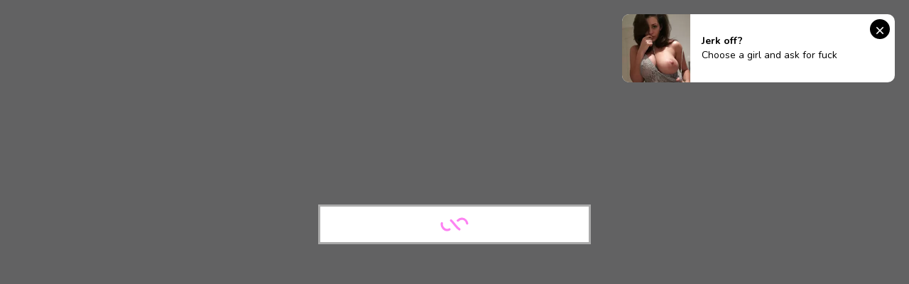

--- FILE ---
content_type: text/html; charset=utf-8
request_url: https://en.girlgirlgo.biz/a/7i43wtrmje
body_size: 6403
content:
<!DOCTYPE html><html lang=en id=arve><meta charset=UTF-8><meta name=viewport content="width=device-width, initial-scale=1"><meta http-equiv=X-UA-Compatible content="IE=edge"><meta http-equiv=Content-Security-Policy content=upgrade-insecure-requests><meta http-equiv=Access-Control-Allow-Origin content=*><title>Li Zixi "SSS Grade Mature" [Headline Goddess] - Girl Girl Go - Pretty Girl Picture Gallery</title><link rel=alternate hreflang=zh-cn href=https://girlgirlgo.biz/><link rel=alternate hreflang=zh-tw href=https://tw.girlgirlgo.biz/><link rel=alternate hreflang=zh-hk href=https://tw.girlgirlgo.biz/><link rel=alternate hreflang=zh-sg href=https://tw.girlgirlgo.biz/><link rel=alternate hreflang=en href=https://en.girlgirlgo.biz/><link rel=alternate hreflang=ja href=https://ja.girlgirlgo.biz/><link rel=alternate hreflang=ko href=https://ko.girlgirlgo.biz/><link rel=alternate hreflang=ru href=https://ru.girlgirlgo.biz/><link rel=alternate hreflang=de href=https://de.girlgirlgo.biz/><link rel=alternate hreflang=fr href=https://fr.girlgirlgo.biz/><link rel=alternate hreflang=es href=https://es.girlgirlgo.biz/><link rel=alternate hreflang=pt href=https://pt.girlgirlgo.biz/><link rel=alternate hreflang=it href=https://it.girlgirlgo.biz/><link rel=alternate hreflang=nl href=https://nl.girlgirlgo.biz/><link rel=alternate hreflang=pl href=https://pl.girlgirlgo.biz/><link rel=alternate hreflang=id href=https://id.girlgirlgo.biz/><link rel=alternate hreflang=th href=https://th.girlgirlgo.biz/><link rel=alternate hreflang=vi href=https://vi.girlgirlgo.biz/><link rel=alternate hreflang=x-default href=https://en.girlgirlgo.biz/><link rel=icon type=images/x-icon href="https://res.girlygirlpic.com/girlgirlgo/images/favicon.ico?v=20260116085536"><link rel=apple-touch-icon href="https://res.girlygirlpic.com/girlgirlgo/images/apple-touch-icon.png?v=20260116085536"><link rel=apple-touch-icon sizes=152x152 href="https://res.girlygirlpic.com/girlgirlgo/images/apple-touch-icon-152x152.png?v=20260116085536"><link rel=apple-touch-icon sizes=144x144 href="https://res.girlygirlpic.com/girlgirlgo/images/apple-touch-icon-144x144.png?v=20260116085536"><link rel=apple-touch-icon sizes=120x120 href="https://res.girlygirlpic.com/girlgirlgo/images/apple-touch-icon-120x120.png?v=20260116085536"><link rel=apple-touch-icon sizes=114x114 href="https://res.girlygirlpic.com/girlgirlgo/images/apple-touch-icon-114x114.png?v=20260116085536"><link rel=apple-touch-icon sizes=76x76 href="https://res.girlygirlpic.com/girlgirlgo/images/apple-touch-icon-76x76.png?v=20260116085536"><link rel=apple-touch-icon sizes=72x72 href="https://res.girlygirlpic.com/girlgirlgo/images/apple-touch-icon-72x72.png?v=20260116085536"><link rel=apple-touch-icon sizes=57x57 href="https://res.girlygirlpic.com/girlgirlgo/images/apple-touch-icon-57x57.png?v=20260116085536"><link rel=preload href="https://res.girlygirlpic.com/girlgirlgo/css/fonts/osfonts.woff?v=20260116085536" as=font type=font/woff crossorigin><link rel=stylesheet async id=uni-magnific-popup-css href="https://res.girlygirlpic.com/girlgirlgo/css/magnific-popup.min.css?v=20260116085536" type=text/css media=all><link rel=stylesheet async id=wp-block-library-css href="https://res.girlygirlpic.com/girlgirlgo/css/block-library/style.min.css?v=20260116085536" type=text/css media=all><link rel=stylesheet async id=uni-google-font-css href="https://fonts.googleapis.com/css?family=Nunito:400,600,700" type=text/css media=all><link rel=stylesheet async id=uni-main-less-nova-css href="https://res.girlygirlpic.com/girlgirlgo/css/site.min.css?v=20260116085536" type=text/css media=all><script src="https://res.girlygirlpic.com/girlgirlgo/lib/jquery/dist/jquery.min.js?v=20260116085536" id=jquery-core-js type="eaab484a3f10d6639af98f84-text/javascript"></script><script async src="https://res.girlygirlpic.com/girlgirlgo/js/jquery.blockUI.min.js?v=20260116085536" id=jquery-blockui-js type="eaab484a3f10d6639af98f84-text/javascript"></script><script src="https://res.girlygirlpic.com/girlgirlgo/lib/jquery.lazy/jquery.lazy.min.js?v=20260116085536" id=jquery-lazy-js type="eaab484a3f10d6639af98f84-text/javascript"></script><script src="https://res.girlygirlpic.com/girlgirlgo/js/site.min.js?v=20260116085536" id=site-js type="eaab484a3f10d6639af98f84-text/javascript"></script><meta name=author content=girlgirlgo><meta name=robots contect=all><meta property=og:image content="https://res.girlygirlpic.com/girlgirlgo/image/favicon.ico?v=20260116085536"><meta property=og:url content=https://en.girlgirlgo.biz/><meta name=twitter:url content=https://en.girlgirlgo.biz/><meta property=og:site_name content="Girl Girl Go - Pretty Girl Picture Gallery"><meta property=og:url content=https://en.girlgirlgo.biz/><meta property=og:type content=website><meta property=og:title content='Li Zixi "SSS Grade Mature" [Headline Goddess] - Girl Girl Go - Pretty Girl Picture Gallery'><meta property=og:description content='Li Zixi "SSS Grade Mature" [Headline Goddess] - Girl Girl Go - Pretty Girl Picture Gallery,A website that contains all kinds of ultra-high-definition beautiful pictures, including beautiful pictures, beautiful photo albums, beautiful pictures, small fresh pictures, etc.'><meta name=description content='Li Zixi "SSS Grade Mature" [Headline Goddess] - Girl Girl Go - Pretty Girl Picture Gallery,A website that contains all kinds of ultra-high-definition beautiful pictures, including beautiful pictures, beautiful photo albums, beautiful pictures, small fresh pictures, etc.'><meta name=keywords content='Li Zixi "SSS Grade Mature" [Headline Goddess], Beauty picture,beauty photo,beauty,beauty picture gallery,beauty picture,photo album,Pretty Girl Picture Gallery'><meta name=generator content="Girl Girl Go - Pretty Girl Picture Gallery"><script async src="https://www.googletagmanager.com/gtag/js?id=G-D2JNVW0W9Z" type="eaab484a3f10d6639af98f84-text/javascript"></script><script type="eaab484a3f10d6639af98f84-text/javascript">function gtag(){dataLayer.push(arguments)}window.dataLayer=window.dataLayer||[];gtag("js",new Date);gtag("config","G-D2JNVW0W9Z")</script><script type="eaab484a3f10d6639af98f84-text/javascript">(function(n,t,i,r,u,f,e){n[i]=n[i]||function(){(n[i].q=n[i].q||[]).push(arguments)};f=t.createElement(r);f.async=1;f.src="https://www.clarity.ms/tag/"+u;e=t.getElementsByTagName(r)[0];e.parentNode.insertBefore(f,e)})(window,document,"clarity","script","4m87jvwn73")</script><script type="eaab484a3f10d6639af98f84-text/javascript">var baseHost="girlgirlgo.biz",loadingImagePath="https://res.girlygirlpic.com/girlgirlgo/images/loading_50.svg?v=20260116085536"</script><script type=application/ld+json>{"@context":"http://schema.org/","@type":"CreativeWork","genre":"Anime, Art, Mature","audience":{"@type":"Audience","audienceType":"Mature"},"mainEntityOfPage":{"@type":"WebPage","@id":"https://en.girlgirlgo.biz/a/7i43wtrmje"},"author":{"@type":"Organization","name":"Girlygirlpic","url":"https://en.girlygirlpic.com","logo":{"@type":"ImageObject","url":"https://res.girlygirlpic.com/girlygirlpic/images/favicon.ico"}},"publisher":{"@type":"Organization","name":"girlgirlgo","logo":{"@type":"ImageObject","url":"https://res.girlygirlpic.com/girlgirlgo/image/favicon.ico?v=20260116085536"}},"headline":"Li Zixi \"SSS Grade Mature\" [Headline Goddess]","image":["https://img.girlygirlpic.com/6imhhs2/jkh4zlx/64qa3ai/7i43wtr/600/1xjwhn8.jpg","https://img.girlygirlpic.com/6imhhs2/jkh4zlx/64qa3ai/7i43wtr/600/36gwa5b.jpg","https://img.girlygirlpic.com/6imhhs2/jkh4zlx/64qa3ai/7i43wtr/600/79hiztz.jpg"],"datePublished":"2020-09-28","dateModified":"2020-09-28"}</script><body class="post-template-default single single-post postid-278 single-format-standard theme-uni-current woocommerce-no-js menu-position-top menu-style-v2 sidebar-position-right not-wrapped-widgets no-ads-on-smartphones no-ads-on-tablets with-infinite-scroll page-fixed-width with-transparent-menu wpb-js-composer js-comp-ver-6.3.0 vc_responsive"><input id=albumId type=hidden value=7i43wtrmje><script type="eaab484a3f10d6639af98f84-text/javascript">$(document).ready(function(){var t=function(){typeof $.blockUI=="function"?$.blockUI({message:'<img src="'+loadingImagePath+'" />'}):setTimeout(function(){t()},200)},n;return t(),n=function(){$.ajax({type:"POST",url:"https://en.girlgirlgo.biz/ax/",contentType:"application/json",data:JSON.stringify({album_id:$("#albumId").length===1?$("#albumId").val():""}),success:function(t){return t!=="Error"?($("body").prepend(t),$.unblockUI()):n(),!1},error:function(){n()}})},n(),!1})</script><div id=msg_notification></div><div id=fb-root></div><script src="https://res.girlygirlpic.com/girlgirlgo/js/jquery.flexslider.min.js?v=20260116085536" id=uni-flexslider-js type="eaab484a3f10d6639af98f84-text/javascript"></script><script src="https://res.girlygirlpic.com/girlgirlgo/js/back-to-top.min.js?v=20260116085536" id=uni-back-to-top-js type="eaab484a3f10d6639af98f84-text/javascript"></script><script src="https://res.girlygirlpic.com/girlgirlgo/js/jquery.magnific-popup.min.js?v=20260116085536" id=uni-magnific-popup-js type="eaab484a3f10d6639af98f84-text/javascript"></script><script src="https://res.girlygirlpic.com/girlgirlgo/js/init-lightbox.min.js?v=20260116085536" id=uni-magnific-popup-init-js type="eaab484a3f10d6639af98f84-text/javascript"></script><script src="https://res.girlygirlpic.com/girlgirlgo/js/jquery.ba-throttle-debounce.min.js?v=20260116085536" id=uni-jquery-debounce-js type="eaab484a3f10d6639af98f84-text/javascript"></script><script src="https://res.girlygirlpic.com/girlgirlgo/js/infinite-scroll.min.js?v=20260116085536" id=uni-os-infinite-scroll-js type="eaab484a3f10d6639af98f84-text/javascript"></script><script src="https://res.girlygirlpic.com/girlgirlgo/js/imagesloaded.pkgd.min.js?v=20260116085536" id=uni-images-loaded-js type="eaab484a3f10d6639af98f84-text/javascript"></script><script src="https://res.girlygirlpic.com/girlgirlgo/js/isotope.pkgd.min.js?v=20260116085536" id=uni-isotope-js type="eaab484a3f10d6639af98f84-text/javascript"></script><script src="https://res.girlygirlpic.com/girlgirlgo/js/jquery.mousewheel.min.js?v=20260116085536" id=uni-jquery-mousewheel-js type="eaab484a3f10d6639af98f84-text/javascript"></script><script src="https://res.girlygirlpic.com/girlgirlgo/js/perfect-scrollbar.jquery.min.js?v=20260116085536" id=uni-perfect-scrollbar-js type="eaab484a3f10d6639af98f84-text/javascript"></script><script src="https://res.girlygirlpic.com/girlgirlgo/js/osetin-feature-post-lightbox.min.js?v=20260116085536" id=osetin-feature-post-lightbox-js type="eaab484a3f10d6639af98f84-text/javascript"></script><script src="https://res.girlygirlpic.com/girlgirlgo/js/osetin-feature-like.min.js?v=20260116085536" id=osetin-feature-like-js type="eaab484a3f10d6639af98f84-text/javascript"></script><script src="https://res.girlygirlpic.com/girlgirlgo/js/osetin-feature-autosuggest.min.js?v=20260116085536" id=osetin-feature-autosuggest-js type="eaab484a3f10d6639af98f84-text/javascript"></script><script src="https://res.girlygirlpic.com/girlgirlgo/js/url.min.js?v=20260116085536" id=url-js type="eaab484a3f10d6639af98f84-text/javascript"></script><script src="https://res.girlygirlpic.com/girlgirlgo/js/js.cookie-2.2.1.min.js?v=20260116085536" id=js-cookie-js type="eaab484a3f10d6639af98f84-text/javascript"></script><script src="https://res.girlygirlpic.com/girlgirlgo/js/slick.min.js?v=20260116085536" id=uni-slick-js type="eaab484a3f10d6639af98f84-text/javascript"></script><script src="https://res.girlygirlpic.com/girlgirlgo/js/functions.min.js?v=20260116085536" id=uni-script-js type="eaab484a3f10d6639af98f84-text/javascript"></script><script src=//t84c3srgclc9.com/24/d0/8b/24d08b524b99d7df230b3bf6d60ce60f.js type="eaab484a3f10d6639af98f84-text/javascript"></script><script async src=https://a.magsrv.com/ad-provider.js type="eaab484a3f10d6639af98f84-text/javascript"></script><ins class=eas6a97888e data-zoneid=4420168></ins><script type="eaab484a3f10d6639af98f84-text/javascript">(AdProvider=window.AdProvider||[]).push({serve:{}})</script><script type="eaab484a3f10d6639af98f84-text/javascript">(function(){var n;window.document.querySelectorAll||(document.querySelectorAll=document.body.querySelectorAll=Object.querySelectorAll=function(n,t,i,r,u){var f=document,e=f.createStyleSheet();for(u=f.all,t=[],n=n.replace(/\[for\b/gi,"[htmlFor").split(","),i=n.length;i--;){for(e.addRule(n[i],"k:v"),r=u.length;r--;)u[r].currentStyle.k&&t.push(u[r]);e.removeRule(0)}return t});n={version:"1.0.0",cookie_name:"",url:"",config:{},open_count:0,top:null,browser:null,venor_loaded:!1,venor:!1,configTpl:{ads_host:"",syndication_host:"",idzone:"",frequency_period:720,frequency_count:1,trigger_method:1,trigger_class:"",popup_force:!1,popup_fallback:!1,chrome_enabled:!0,new_tab:!1,cat:"",tags:"",el:"",sub:"",sub2:"",sub3:"",only_inline:!1,t_venor:!1},init:function(n){if(typeof n.idzone!="undefined"&&n.idzone){for(var t in this.configTpl)this.configTpl.hasOwnProperty(t)&&(this.config[t]=typeof n[t]!="undefined"?n[t]:this.configTpl[t]);typeof this.config.idzone!="undefined"&&this.config.idzone!==""&&(this.config.only_inline!==!0&&this.loadHosted(),this.addEventToElement(window,"load",this.preparePop))}},getCountFromCookie:function(){var i=n.getCookie(n.cookie_name),t=typeof i=="undefined"?0:parseInt(i);return isNaN(t)&&(t=0),t},shouldShow:function(){if(n.open_count>=n.config.frequency_count)return!1;var t=n.getCountFromCookie();return n.open_count=t,!(t>=n.config.frequency_count)},venorShouldShow:function(){return!n.config.t_venor||n.venor_loaded&&n.venor==="0"},setAsOpened:function(){var t=1;t=n.open_count!==0?n.open_count+1:n.getCountFromCookie()+1;n.setCookie(n.cookie_name,t,n.config.frequency_period);t>=n.config.frequency_count&&n.setCookie("nb-no-req-"+n.config.idzone,!0,n.config.frequency_period)},loadHosted:function(){var n=document.createElement("script"),t,i;n.type="application/javascript";n.async=!0;n.src="//"+this.config.ads_host+"/popunder1000.js";n.id="popmagicldr";for(t in this.config)this.config.hasOwnProperty(t)&&t!=="ads_host"&&t!=="syndication_host"&&n.setAttribute("data-exo-"+t,this.config[t]);i=document.getElementsByTagName("body").item(0);i.firstChild?i.insertBefore(n,i.firstChild):i.appendChild(n)},preparePop:function(){var t,i,r;if(typeof exoJsPop101!="object"||!exoJsPop101.hasOwnProperty("add")){if(n.top=self,n.top!==self)try{top.document.location.toString()&&(n.top=top)}catch(u){}if(n.cookie_name="splashWeb-"+n.config.idzone+"-42",n.config.t_venor&&n.shouldShow()){t=new XMLHttpRequest;t.onreadystatechange=function(){t.readyState==XMLHttpRequest.DONE&&(n.venor_loaded=!0,t.status==200&&(n.venor=t.responseText))};i=document.location.protocol!=="https:"&&document.location.protocol!=="http:"?"https:":document.location.protocol;t.open("GET",i+"//"+n.config.syndication_host+"/venor.php",!0);try{t.send()}catch(f){n.venor_loaded=!0}}(n.buildUrl(),n.browser=n.browserDetector.detectBrowser(navigator.userAgent),n.config.chrome_enabled||n.browser.name!=="chrome"&&n.browser.name!=="crios")&&(r=n.getPopMethod(n.browser),n.addEvent("click",r))}},getPopMethod:function(t){return n.config.popup_force?n.methods.popup:n.config.popup_fallback&&t.name==="chrome"&&t.version>=68&&!t.isMobile?n.methods.popup:t.isMobile?n.methods.default:t.name==="chrome"?n.methods.chromeTab:n.methods.default},buildUrl:function(){var n=document.location.protocol!=="https:"&&document.location.protocol!=="http:"?"https:":document.location.protocol,t=top===self?document.URL:document.referrer,i={type:"inline",name:"popMagic",ver:this.version},r=function(n){var t=n.type+"|"+n.name+"|"+n.ver;return encodeURIComponent(btoa(t))};this.url=n+"//"+this.config.syndication_host+"/splash.php?cat="+this.config.cat+"&idzone="+this.config.idzone+"&type=8&p="+encodeURIComponent(t)+"&sub="+this.config.sub+(this.config.sub2!==""?"&sub2="+this.config.sub2:"")+(this.config.sub3!==""?"&sub3="+this.config.sub3:"")+"&block=1&el="+this.config.el+"&tags="+this.config.tags+"&scr_info="+r(i)},addEventToElement:function(n,t,i){n.addEventListener?n.addEventListener(t,i,!1):n.attachEvent?(n["e"+t+i]=i,n[t+i]=function(){n["e"+t+i](window.event)},n.attachEvent("on"+t,n[t+i])):n["on"+t]=n["e"+t+i]},addEvent:function(t,i){var u,f,e,o,r;if(n.config.trigger_method=="3"){for(u=document.querySelectorAll("a"),r=0;r<u.length;r++)n.addEventToElement(u[r],t,i);return}if(n.config.trigger_method=="2"&&n.config.trigger_method!=""){for(e=[],n.config.trigger_class.indexOf(",")===-1?f=n.config.trigger_class.split(" "):(o=n.config.trigger_class.replace(/\s/g,""),f=o.split(",")),r=0;r<f.length;r++)f[r]!==""&&e.push("."+f[r]);for(u=document.querySelectorAll(e.join(", ")),r=0;r<u.length;r++)n.addEventToElement(u[r],t,i);return}n.addEventToElement(document,t,i)},setCookie:function(n,t,i){var r=new Date,u;r.setMinutes(r.getMinutes()+parseInt(i));u=encodeURIComponent(t)+"; expires="+r.toUTCString()+"; path=/";document.cookie=n+"="+u},getCookie:function(n){for(var r,u,i=document.cookie.split(";"),t=0;t<i.length;t++)if(r=i[t].substr(0,i[t].indexOf("=")),u=i[t].substr(i[t].indexOf("=")+1),r=r.replace(/^\s+|\s+$/g,""),r===n)return decodeURIComponent(u)},randStr:function(n,t){for(var i="",r=t||"ABCDEFGHIJKLMNOPQRSTUVWXYZabcdefghijklmnopqrstuvwxyz0123456789",u=0;u<n;u++)i+=r.charAt(Math.floor(Math.random()*r.length));return i},isValidUserEvent:function(t){return"isTrusted"in t&&t.isTrusted&&n.browser.name!=="ie"&&n.browser.name!=="safari"?!0:t.screenX!=0&&t.screenY!=0},isValidHref:function(n){if(typeof n=="undefined"||n=="")return!1;return!/\s?javascript\s?:/i.test(n)},findLinkToOpen:function(t){var i=t,r=!1,u,f;try{for(u=0;u<20&&!i.getAttribute("href")&&i!==document&&i.nodeName.toLowerCase()!=="html";)i=i.parentNode,u++;f=i.getAttribute("target");f&&f.indexOf("_blank")!==-1||(r=i.getAttribute("href"))}catch(e){}return n.isValidHref(r)||(r=!1),r||window.location.href},getPuId:function(){return"ok_"+Math.floor(89999999*Math.random()+1e7)},browserDetector:{browserDefinitions:[["firefox",/Firefox\/([0-9.]+)(?:\s|$)/],["opera",/Opera\/([0-9.]+)(?:\s|$)/],["opera",/OPR\/([0-9.]+)(:?\s|$)$/],["edge",/Edg(?:e|)\/([0-9._]+)/],["ie",/Trident\/7\.0.*rv:([0-9.]+)\).*Gecko$/],["ie",/MSIE\s([0-9.]+);.*Trident\/[4-7].0/],["ie",/MSIE\s(7\.0)/],["safari",/Version\/([0-9._]+).*Safari/],["chrome",/(?!Chrom.*Edg(?:e|))Chrom(?:e|ium)\/([0-9.]+)(:?\s|$)/],["chrome",/(?!Chrom.*OPR)Chrom(?:e|ium)\/([0-9.]+)(:?\s|$)/],["bb10",/BB10;\sTouch.*Version\/([0-9.]+)/],["android",/Android\s([0-9.]+)/],["ios",/Version\/([0-9._]+).*Mobile.*Safari.*/],["yandexbrowser",/YaBrowser\/([0-9._]+)/],["crios",/CriOS\/([0-9.]+)(:?\s|$)/]],detectBrowser:function(n){var r=n.match(/Android|BlackBerry|iPhone|iPad|iPod|Opera Mini|IEMobile|WebOS|Windows Phone/i),u,i;for(u in this.browserDefinitions)if(i=this.browserDefinitions[u],i[1].test(n)){var f=i[1].exec(n),t=f&&f[1].split(/[._]/).slice(0,3),e=Array.prototype.slice.call(t,1).join("")||"0";return t&&t.length<3&&Array.prototype.push.apply(t,t.length===1?[0,0]:[0]),{name:i[0],version:t.join("."),versionNumber:parseFloat(t[0]+"."+e),isMobile:r}}return{name:"other",version:"1.0",versionNumber:1,isMobile:r}}},methods:{"default":function(t){if(!n.shouldShow()||!n.venorShouldShow()||!n.isValidUserEvent(t))return!0;var i=t.target||t.srcElement,r=n.findLinkToOpen(i);return window.open(r,"_blank"),n.setAsOpened(),n.top.document.location=n.url,typeof t.preventDefault!="undefined"&&(t.preventDefault(),t.stopPropagation()),!0},chromeTab:function(t){var i,u,r;if(!n.shouldShow()||!n.venorShouldShow()||!n.isValidUserEvent(t))return!0;if(typeof t.preventDefault!="undefined")t.preventDefault(),t.stopPropagation();else return!0;i=top.window.document.createElement("a");u=t.target||t.srcElement;i.href=n.findLinkToOpen(u);document.getElementsByTagName("body")[0].appendChild(i);r=new MouseEvent("click",{bubbles:!0,cancelable:!0,view:window,screenX:0,screenY:0,clientX:0,clientY:0,ctrlKey:!0,altKey:!1,shiftKey:!1,metaKey:!0,button:0});r.preventDefault=undefined;i.dispatchEvent(r);i.parentNode.removeChild(i);window.open(n.url,"_self");n.setAsOpened()},popup:function(t){var i,r,u;if(!n.shouldShow()||!n.venorShouldShow()||!n.isValidUserEvent(t))return!0;if(i="",n.config.popup_fallback&&!n.config.popup_force){var f=Math.max(Math.round(window.innerHeight*.8),300),e=Math.max(Math.round(window.innerWidth*.7),300),o=window.screenY+100,s=window.screenX+100;i="menubar=1,resizable=1,width="+e+",height="+f+",top="+o+",left="+s}r=document.location.href;u=window.open(r,n.getPuId(),i);setTimeout(function(){u.location.href=n.url},200);n.setAsOpened();typeof t.preventDefault!="undefined"&&(t.preventDefault(),t.stopPropagation())}}};n.init({ads_host:"a.pemsrv.com",syndication_host:"s.pemsrv.com",idzone:4167430,popup_fallback:!1,popup_force:!1,chrome_enabled:!0,new_tab:!1,frequency_period:60,frequency_count:3,trigger_method:2,trigger_class:"on-popunder",only_inline:!1,t_venor:!1})})()</script><script type="eaab484a3f10d6639af98f84-text/javascript">$(function(){var n={};n.userAgent=navigator.userAgent;n.width=document.documentElement.clientWidth;n.height=document.documentElement.clientHeight;n.deviceScaleFactor=window.devicePixelRatio;$.ajax({type:"POST",url:"https://ua.torrentkelly.com/api/saveuseragent",data:JSON.stringify(n),contentType:"application/json; charset=utf-8",dataType:"json",success:function(){},error:function(){}})})</script><script defer src="https://static.cloudflareinsights.com/beacon.min.js/vcd15cbe7772f49c399c6a5babf22c1241717689176015" integrity="sha512-ZpsOmlRQV6y907TI0dKBHq9Md29nnaEIPlkf84rnaERnq6zvWvPUqr2ft8M1aS28oN72PdrCzSjY4U6VaAw1EQ==" data-cf-beacon='{"version":"2024.11.0","token":"0041b90198ea4b0b8894a4b9ba4db0c8","r":1,"server_timing":{"name":{"cfCacheStatus":true,"cfEdge":true,"cfExtPri":true,"cfL4":true,"cfOrigin":true,"cfSpeedBrain":true},"location_startswith":null}}' crossorigin="anonymous"></script>
<script src="/cdn-cgi/scripts/7d0fa10a/cloudflare-static/rocket-loader.min.js" data-cf-settings="eaab484a3f10d6639af98f84-|49" defer></script>

--- FILE ---
content_type: application/javascript
request_url: https://res.girlygirlpic.com/girlgirlgo/js/functions.min.js?v=20260116085536
body_size: 2425
content:
(function(n){function u(t){return n(".display-type").css("content")==t||n(".display-type").css("content")=='"'+t+'"'}function r(t){return n(".display-type").css("content")!=t&&n(".display-type").css("content")!='"'+t+'"'}function f(){var i=!0,f,t,e;n("body").hasClass("rtl")&&(i=!1);$isotope_elem=n(".index-isotope");$isotope_elem.length&&(r("tablet")||u("tablet")&&n("body").hasClass("menu-position-top")&&n("body").hasClass("no-sidebar"))&&r("phone")?(f=$isotope_elem.data("layout-mode"),t=$isotope_elem.isotope({itemSelector:".item-isotope",layoutMode:f,isOriginLeft:i,sortAscending:!1,transitionDuration:"0.5s",getSortData:{views:"[data-total-views] parseInt",likes:"[data-total-likes] parseInt"}}),$isotope_elem.addClass("isotope-active"),t.isotope("layout"),e=t.find(".item-isotope"),t.removeClass("hidden-on-load").isotope("revealItemElements",e),setTimeout(function(){t.isotope("layout")},5e3)):($isotope_elem.removeClass("hidden-on-load"),$isotope_elem.length&&$isotope_elem.hasClass("isotope-active")&&$isotope_elem.data("isotope")&&$isotope_elem.isotope("destroy").removeClass("isotope-active"))}function t(){var t="",i="",r,u;return n(".index-filter-formats .index-filter-format.active").length&&(i=".format-"+n(".index-filter-format.active").data("filter-value")),r=n(".index-filter-select-selected .index-filter-option"),r.length&&(r.each(function(){t+=i+"."+n(this).data("filter-value")+","}),t=t.replace(/,\s*$/,"")),u=n(".index-filter-categories button.active"),u.length&&(u.each(function(){t+=i+"."+n(this).data("filter-value")+","}),t=t.replace(/,\s*$/,"")),t==""&&(t=i),t==""&&(t="*"),console.log(t),n(".index-isotope").isotope({filter:t}),t=="*"?(n(".masonry-grid .archive-posts").removeClass("filtering-now"),n(".index-clear-filter-w").addClass("inactive")):(n(".masonry-grid .archive-posts").addClass("filtering-now"),n(".index-clear-filter-w").removeClass("inactive")),!1}var e=0,i;n.fn.scrolled=function(t,i){typeof t=="function"&&(i=t,t=100);var r="scrollTimer"+e++;this.scroll(function(){var u=n(this),f=u.data(r);f&&clearTimeout(f);f=setTimeout(function(){u.removeData(r);i.call(u[0])},t);u.data(r,f)})};n(window).scrolled(function(){if(n(".menu-position-top").length&&n(".fixed-header-w").length){var t=n(".all-wrapper > .menu-block").offset(),i=t.top+n(".all-wrapper > .menu-block").outerHeight();n(document).scrollTop()>=i?n("body").addClass("fix-top-menu"):n("body").removeClass("fix-top-menu")}});i=function(n,t){jQuery(n).length?t():setTimeout(function(){i(n,t)},500)};i("#initTag",function(){n(function(){var r,u,e,i;n("a[id^='lang-']").click(function(){var r=n(this).attr("lang"),i,t;Cookies.set("_user_language",r,{expires:7,domain:"."+baseHost});i=url("path");t="https://"+baseHost;switch(r){case"Cn":t="https://"+baseHost+i;break;case"Tw":t="https://tw."+baseHost+i;break;case"En":t="https://en."+baseHost+i;break;case"Ja":t="https://ja."+baseHost+i;break;case"Ko":t="https://ko."+baseHost+i;break;case"Ru":t="https://ru."+baseHost+i;break;case"De":t="https://de."+baseHost+i;break;case"Fr":t="https://fr."+baseHost+i;break;case"Es":t="https://es."+baseHost+i;break;case"Pt":t="https://pt."+baseHost+i;break;case"It":t="https://it."+baseHost+i;break;case"Nl":t="https://nl."+baseHost+i;break;case"Pl":t="https://pl."+baseHost+i;break;case"Id":t="https://id."+baseHost+i;break;case"Th":t="https://th."+baseHost+i;break;case"Vi":t="https://vi."+baseHost+i;break;default:t="https://"+baseHost+i}return n.blockUI({message:'<img styles="background: transparent;" src="'+loadingImagePath+'" width="100px" height="100px">'}),n("body").removeClass("active-language-form"),n(".main-language-form-overlay").fadeOut(300),window.location.href=t,!1});n("#btSearchKeys").on("click",function(){n("body").removeClass("active-search-form");n(".main-search-form-overlay").fadeOut(300);n.blockUI({message:'<img styles="background: transparent;" src="'+loadingImagePath+'" width="100px" height="100px">'});var t=n("#txtSearchKeys").val();return location.href="/s/"+encodeURIComponent(t),!1});n("#txtSearchKeys").keypress(function(t){if(t.which==13){n("body").removeClass("active-search-form");n(".main-search-form-overlay").fadeOut(300);n.blockUI({message:'<img styles="background: transparent;" src="'+loadingImagePath+'" width="100px" height="100px">'});var i=n("#txtSearchKeys").val();return location.href="/s/"+encodeURIComponent(i),!1}});n("#btSearchKeys2").on("click",function(){n("body").removeClass("active-search-form");n(".main-search-form-overlay").fadeOut(300);n.blockUI({message:'<img styles="background: transparent;" src="'+loadingImagePath+'" width="100px" height="100px">'});var t=n("#txtSearchKeys2").val();return location.href="/s/"+encodeURIComponent(t),!1});n("#txtSearchKeys2").keypress(function(t){if(t.which==13){n("body").removeClass("active-search-form");n(".main-search-form-overlay").fadeOut(300);n.blockUI({message:'<img styles="background: transparent;" src="'+loadingImagePath+'" width="100px" height="100px">'});var i=n("#txtSearchKeys2").val();return location.href="/s/"+encodeURIComponent(i),!1}});n("#btSearchKeys3").on("click",function(){n("body").removeClass("active-search-form");n(".main-search-form-overlay").fadeOut(300);n.blockUI({message:'<img styles="background: transparent;" src="'+loadingImagePath+'" width="100px" height="100px">'});var t=n("#txtSearchKeys3").val();return location.href="/s/"+encodeURIComponent(t),!1});if(n("#txtSearchKeys3").keypress(function(t){if(t.which==13){n("body").removeClass("active-search-form");n(".main-search-form-overlay").fadeOut(300);n.blockUI({message:'<img styles="background: transparent;" src="'+loadingImagePath+'" width="100px" height="100px">'});var i=n("#txtSearchKeys3").val();return location.href="/s/"+encodeURIComponent(i),!1}}),n.fn.osetin_infinite_scroll.init_infinite_scroll(),n(".single-post-top-qr").length)n(".single-post-top-qr").on("click",function(){n("#qrcode").html("");var t=new QRCode("qrcode");t.makeCode(window.location.href);n("#qrcode-modal").modal()});f();n(".index-filter-categories-select").hover(function(){n(this).addClass("active")},function(){n(this).removeClass("active")});n(".index-filter-categories-select .index-filter-options .index-filter-option").on("click",function(){n(this).addClass("selected");var i=n(this);return n(this).closest(".index-filter-categories-select").removeClass("active").find(".index-filter-select-selected").addClass("has-items").append(i.prop("outerHTML")),t(),!1});n(".index-filter-categories-select .index-filter-select-selected").on("click",".index-filter-option",function(){var i=n(this).closest(".index-filter-categories-select").find(".index-filter-select-selected"),r=n(this).data("filter-value");return n(this).closest(".index-filter-categories-select").find('.index-filter-options .index-filter-option[data-filter-value="'+r+'"]').removeClass("selected"),n(this).remove(),i.find(".index-filter-option").length||i.removeClass("has-items"),t(),!1});n(".menu-activated-on-hover .os_menu > ul > li.menu-item-has-children").mouseenter(function(){var t=n(this);clearTimeout(r);t.closest("ul").addClass("has-active").find("> li").removeClass("active");t.addClass("active")});n(".menu-activated-on-hover .os_menu > ul > li.menu-item-has-children").mouseleave(function(){var t=n(this);r=setTimeout(function(){t.removeClass("active").closest("ul").removeClass("has-active")},200)});n(".menu-activated-on-hover .os_menu > ul > li.menu-item-has-children > ul > li.menu-item-has-children").mouseenter(function(){var t=n(this),i;clearTimeout(u);t.closest("ul").addClass("has-active").find("> li").removeClass("active");t.addClass("active");t.length&&(i=t.offset().left+t.outerWidth()*2,i>=n("body").width()&&t.addClass("active-left"))});n(".menu-activated-on-hover .os_menu > ul > li.menu-item-has-children > ul > li.menu-item-has-children").mouseleave(function(){var t=n(this);u=setTimeout(function(){t.removeClass("active").removeClass("active-left").closest("ul").removeClass("has-active")},200)});n(".menu-activated-on-click li.menu-item-has-children > a").on("click",function(){var t=n(this).closest("li");return t.hasClass("active")?(t.closest("ul").removeClass("inactive"),t.removeClass("active").find(".sub-menu").first().slideUp(200)):(t.closest("ul").addClass("inactive"),t.addClass("active").find(".sub-menu").first().slideDown(200)),!1});n(".search-trigger, .mobile-menu-search-toggler").on("click",function(){return n("body").addClass("active-search-form"),n(".main-search-form-overlay").fadeIn(300),n(".main-search-form .search-field").focus(),!1});n(".main-search-form-overlay").on("click",function(){n("body").removeClass("active-search-form");n(".main-search-form-overlay").fadeOut(300)});n(".language-trigger, .mobile-menu-language-toggler").on("click",function(){return n("body").addClass("active-language-form"),n(".main-language-form-overlay").fadeIn(300),n(".main-language-form .language-field").focus(),!1});n(".main-language-form-overlay").on("click",function(){n("body").removeClass("active-language-form");n(".main-language-form-overlay").fadeOut(300)});n(".menu-position-left .menu-block, .menu-position-right .menu-block, .primary-sidebar-wrapper, .mobile-menu-w").perfectScrollbar({suppressScrollX:!0,wheelPropagation:!1,includePadding:!0});n(".menu-toggler").on("click",function(){return n("body").toggleClass("side-menu-active"),n("body").removeClass("sidebar-active"),!1});n(".sidebar-toggler, .sidebar-main-toggler").on("click",function(){return n("body").toggleClass("sidebar-active"),n("body").removeClass("side-menu-active"),!1});n(".slick-gallery.no-ads").slick({slidesToShow:1,slidesToScroll:1,autoplay:!0,autoplaySpeed:getRandomInt(3e3,6e3),infinite:!0,speed:200});n(".slick-gallery.ads").slick({slidesToShow:1,slidesToScroll:1,autoplay:!0,autoplaySpeed:getRandomInt(3e3,6e3),infinite:!1,speed:200}).on("afterChange",function(n,t,i){var r=t;t.slideCount-1==i&&setTimeout(function(){r.goTo(0)},r.getOption("autoplaySpeed"))});n(".featured-carousel").length&&(e=n(".featured-carousel").data("number-of-columns"),n(".featured-carousel").slick({slidesToShow:e,slidesToScroll:1,autoplay:!0,swipeToSlide:!0,speed:200,responsive:[{breakpoint:1024,settings:{slidesToShow:3,slidesToScroll:1}},{breakpoint:600,settings:{slidesToShow:2,slidesToScroll:1}},{breakpoint:375,settings:{slidesToShow:1,slidesToScroll:1}}]}));n("body").on("click",".single-post-top-reading-mode",function(){return n("body").hasClass("reading-mode")?(n("body").removeClass("reading-mode"),n(".single-post-top-reading-mode i").removeClass("os-icon-eye-slash").addClass("os-icon-eye"),n(".single-post-top-reading-mode span").text(n(this).data("message-on"))):(n("body").addClass("reading-mode"),n(".single-post-top-reading-mode i").removeClass("os-icon-eye").addClass("os-icon-eye-slash"),n(".single-post-top-reading-mode span").text(n(this).data("message-off"))),!1});n(document).keyup(function(t){t.keyCode==27&&(n("body").removeClass("reading-mode"),n("body").removeClass("active-search-form"),n(".main-search-form-overlay").fadeOut(300),n(".lightbox-post-shadow").click())});n(".featured-post-control-up").on("click",function(){var t=95,u=n(".featured-posts-slider-contents").height(),i=Math.abs(n(".featured-posts-slider-contents").css("margin-top").replace("px","")),r;i-t-40>=0?(r=(i-t)*-1,n(".featured-posts-slider-contents").animate({marginTop:r+"px"},200)):n(".featured-posts-slider-contents").animate({marginTop:"0px"},200)});n(".featured-post-control-down").on("click",function(){var t=95,u=n(".featured-posts-slider-contents").height(),i=Math.abs(n(".featured-posts-slider-contents").css("margin-top").replace("px","")),r;i+t+40<=u?(r=(i+t)*-1,n(".featured-posts-slider-contents").animate({marginTop:r+"px"},200)):n(".featured-posts-slider-contents").animate({marginTop:"0px"},200)});if(n(".index-isotope").length){i=n(".index-isotope");n(".index-sort-options").on("click","button",function(){if(n(this).hasClass("active"))n(".index-sort-options button").removeClass("inactive"),n(this).removeClass("active"),i.isotope({sortBy:"original-order",sortAscending:!0}),n(".masonry-grid .archive-posts").removeClass("sorting-now");else{n(".index-sort-options button").removeClass("active").addClass("inactive");n(this).removeClass("inactive").addClass("active");var t=n(this).data("sort-value");i.isotope({sortBy:t,sortAscending:!1});n(".masonry-grid .archive-posts").addClass("sorting-now")}return!1});n(".index-filter-categories").on("click","button",function(){return n(this).toggleClass("active"),n(this).toggleClass("inactive"),n(".index-filter-categories button:not(.active)").addClass("inactive"),n(".index-filter-categories button.active").length||n(".index-filter-categories button.inactive").removeClass("inactive"),t(),!1});n(".index-filter-formats").on("click",".index-filter-format",function(){return n(this).hasClass("active")?(n(this).removeClass("active"),n(".index-filter-formats .index-filter-format").removeClass("inactive")):(n(".index-filter-formats .index-filter-format").removeClass("active").addClass("inactive"),n(this).removeClass("inactive").addClass("active")),t(),!1});n(".index-clear-filter-btn").on("click",function(){return n(".index-filter-categories button").removeClass("inactive").removeClass("active"),n(".index-filter-select-selected .index-filter-option").remove(),n(".index-filter-select-selected").removeClass("has-items"),n(".index-filter-categories-select .index-filter-options").removeClass("selected"),n(".index-filter-formats .index-filter-format").removeClass("inactive").removeClass("active"),n(".masonry-grid .archive-posts").removeClass("filtering-now"),n(".index-clear-filter-w").addClass("inactive"),i.isotope({filter:"*"}),!1})}})})})(jQuery);